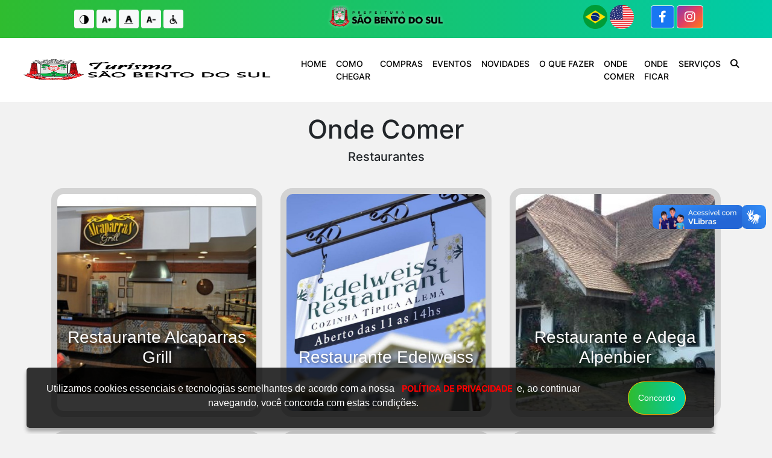

--- FILE ---
content_type: text/html; charset=UTF-8
request_url: https://www.turismoemsaobento.sc.gov.br/pages?categoria=onde_comer&subcategoria=Restaurantes
body_size: 10195
content:
<!doctype html>
<html lang="pt-br">

<head>
    <!-- Required meta tags -->
    <meta charset="utf-8">
    <meta name="viewport" content="width=device-width, initial-scale=1, shrink-to-fit=no">

    <meta http-equiv="Content-Security-Policy" content="upgrade-insecure-requests">

            <link rel="shortcut icon" href="/imagem-9101.png" />
    
    <!-- CSRF Token -->
    <meta name="csrf-token" content="kLZw6mQApudUUbxlwBnE7oSvKqDllhCvzexA5p3D">

    <title>Portal de Turismo de São Bento do Sul / SC</title>

    <script src="https://code.jquery.com/jquery-3.3.1.slim.min.js"
        integrity="sha384-q8i/X+965DzO0rT7abK41JStQIAqVgRVzpbzo5smXKp4YfRvH+8abtTE1Pi6jizo" crossorigin="anonymous">
    </script>

    <!-- Bootstrap CSS -->
    <link rel="stylesheet" href="https://www.turismoemsaobento.sc.gov.br/assets/bootstrap/css/bootstrap.min.css">

    <link rel="stylesheet" href="https://www.turismoemsaobento.sc.gov.br/assets/css/cores.css">
    <link rel="stylesheet" href="https://www.turismoemsaobento.sc.gov.br/assets/css/corpo.css">
    <link rel="stylesheet" href="https://www.turismoemsaobento.sc.gov.br/assets/css/fontes.css">
    <link rel="stylesheet" href="https://www.turismoemsaobento.sc.gov.br/assets/css/navegacao.css">
    <link rel="stylesheet" href="https://www.turismoemsaobento.sc.gov.br/assets/css/experiencias.css">
    <link rel="stylesheet" href="https://www.turismoemsaobento.sc.gov.br/assets/css/rodape.css">
    <link rel="stylesheet" href="https://www.turismoemsaobento.sc.gov.br/assets/fontawesome/css/all.css">
    <link rel="stylesheet" href="https://www.turismoemsaobento.sc.gov.br/assets/css/destinos.css">
    <link rel="stylesheet" href="https://www.turismoemsaobento.sc.gov.br/assets/css/pesquisa.css">
    <link rel="stylesheet" href="https://www.turismoemsaobento.sc.gov.br/css/traducao.css">
    <link rel="stylesheet" href="https://www.turismoemsaobento.sc.gov.br/assets/css/como-chegar.css">
    <link rel="stylesheet" href="https://www.turismoemsaobento.sc.gov.br/assets/css/galeria-site.css">
    <link rel="stylesheet" href="https://www.turismoemsaobento.sc.gov.br/assets/css/informacoes.css">
    <link rel="stylesheet" href="https://www.turismoemsaobento.sc.gov.br/assets/css/cards.css">
    <link rel="stylesheet" href="https://www.turismoemsaobento.sc.gov.br/assets/css/boletim_info.css">
    <link rel="stylesheet" href="https://www.turismoemsaobento.sc.gov.br/assets/css/slide.css">


    <link rel="stylesheet" href="https://www.turismoemsaobento.sc.gov.br/css/estilo_proprio.css">


    <!-- LightGallery -->
    <link rel="stylesheet" href="https://www.turismoemsaobento.sc.gov.br/css/lightgallery.css">


    <link href="https://cdnjs.cloudflare.com/ajax/libs/lightgallery/1.6.0/css/lightgallery.min.css" rel="stylesheet">

    <link rel="stylesheet" type="text/css" href="https://www.turismoemsaobento.sc.gov.br/plugins/jbility/css/jbility.min.css">

    <!--Own Carousel-->
    <link rel="stylesheet" href="https://www.turismoemsaobento.sc.gov.br/assets/css/owl.carousel.min.css">
    <link rel="stylesheet" href="https://www.turismoemsaobento.sc.gov.br/assets/css/owl.theme.default.min.css">

    <style>
        .list-inline .option {
            display: inline-block;
        }

        .preto-e-branco {
            filter: grayscale(100%);
        }
    </style>

</head>

<body class="container-all">
    <div id="google_translate_element" class="boxTradutor">Tempo</div>

    <!-- Links �ncoras no in�cio e fim do conte�do -->
    <a href="#inicio-conteudo" accesskey="c" class="sr-only">Ir para o conte�do</a>
    <a href="#fim-conteudo" accesskey="f" class="sr-only">Ir para o fim do conte�do</a>

    <!--Inicio Container-->
    <div class="container-fluid p-0 m-0 text-center m-auto navbar-topo" id="inicio-conteudo">

        <!--Inicio Navbar-topo--------------------------------->
        <div class="container-fluid ">

            <div class="row">

                <div class="col-lg-4 col-md-4 col-sm-0">
                    <div class="pt-3">
                        <div class="acessbilidade-button-anim">
                            <ul class="list-inline">
                                <li class="option">
                                    <button class="btn btn-light btn-sm" type="button" title="Contraste"
                                        onclick="grayScale()">
                                        <img id="contrast" class="assebilidade-icone"
                                            style="width: 15px; height: 15px;"
                                            src="https://www.turismoemsaobento.sc.gov.br/plugins/jbility/img/contrast-circle-symbol.png">
                                    </button>
                                </li>
                                <li class="option">
                                    <button class="btn btn-light btn-sm" title="Texto Maior">
                                        <img id="increaseFont" class="assebilidade-icone"
                                            style="width: 15px; height: 15px;"
                                            src="https://www.turismoemsaobento.sc.gov.br/plugins/jbility/img/top-grades.png">
                                    </button>
                                </li>
                                <li class="option">
                                    <button class="btn btn-light btn-sm" title="Texto Normal">
                                        <img id="resetaFont" class="assebilidade-icone"
                                            style="width: 15px; height: 15px;"
                                            src="https://www.turismoemsaobento.sc.gov.br/plugins/jbility/img/font.png">
                                    </button>
                                </li>
                                <li class="option">
                                    <button class="btn btn-light btn-sm" title="Texto Menor">
                                        <img id="decreaseFont" class="assebilidade-icone"
                                            style="width: 15px; height: 15px;"
                                            src="https://www.turismoemsaobento.sc.gov.br/plugins/jbility/img/reduce-font-size.png">
                                    </button>
                                </li>


                                <li class="option">
                                    <button class="btn btn-light btn-sm" title="Teclas de Atalhos" type="button"
                                        id="dropdownMenuButtonAtalhos" data-toggle="dropdown" aria-haspopup="true"
                                        aria-expanded="false">
                                        <img id="resetaFont" style="width: 15px; height: 15px;"
                                            class="assebilidade-icone"
                                            src="https://www.turismoemsaobento.sc.gov.br/plugins/jbility/img/disabled.png">
                                    </button>
                                    <div class="dropdown-menu dropdown-menu-right"
                                        aria-labelledby="dropdownMenuButtonAtalhos"
                                        style="z-index: 999999999!important;">
                                        <a id="altR" class="dropdown-item cursor-pointer"
                                            title="Ir para o Rodapé do Site">Alt +
                                            R - Ir
                                            para
                                            o Rodapé do
                                            Site</a>
                                        <a id="altB" class="dropdown-item cursor-pointer"
                                            title="Ativar Alto Contraste">Alt + B
                                            - Ativar
                                            Alto Contraste</a>
                                        <a id="altW" class="dropdown-item cursor-pointer"
                                            title="Aumentar Letra">Alt + W -
                                            Aumentar
                                            Letra</a>
                                        <a id="altS" class="dropdown-item cursor-pointer"
                                            title="Diminuir Letra">Alt + S -
                                            Diminuir
                                            Letra</a>
                                        <a id="altQ" class="dropdown-item cursor-pointer"
                                            title="Letra Normal">Alt + Q - Letra
                                            Normal</a>
                                        <a id="altN" class="dropdown-item cursor-pointer"
                                            title="Ir para o Conteúdo do Site">Alt
                                            + N -
                                            Ir
                                            para o Conteúdo do Site</a>
                                        <a id="altL" class="dropdown-item cursor-pointer"
                                            title="Abrir Libras">Alt + L - Abrir
                                            Libras</a>
                                    </div>
                                </li>
                            </ul>
                        </div>
                    </div>
                </div>

                <div class="col-lg-4 col-md-4 col-sm-6">
                    <div class="navbar">
                                                    <a href="#" onclick="abrirLinkExternoPrefeitura(); return false;" target="_blank"
                                class="logo-topo" title="Link Prefeitura Municipal">
                                <img src="https://www.turismoemsaobento.sc.gov.br/assets/logos/Sao-Bento.png" alt="Logo Prefeitura"
                                    class="img-fluid" width="200">
                            </a>
                                            </div>
                </div>

                <div class="col-lg-4 col-md-4 col-sm-6">
                    <div class="p-2">
                        <a href="#" onclick="trocarIdioma('pt')"><img
                                src="https://www.turismoemsaobento.sc.gov.br/assets/bandeiras/Brazilian_Flag_-_round.svg.png"
                                alt="Brandeira Brasil" width="40px"></a>
                        <a href="#" onclick="trocarIdioma('en')" class="pr-4"><img
                                src="https://www.turismoemsaobento.sc.gov.br/assets/bandeiras/eua_flag.png" alt="Bandeira Estados Unidos"
                                width="40px"></a>
                                                    <a href="https://www.facebook.com/turismoemsaobento" target="_blank"
                                class="btn btn-light btn-facebook" title="Link Facebook"><i
                                    class="fab fa-facebook-f fa-lg" alt="ícone do facebook"></i><span
                                    class="d-none">Facebook</span></a>

                            <a href="https://www.instagram.com/turismoemsaobento/" target="_blank"
                                class="btn btn-light btn-instagram" title="Link Instagram"><i
                                    class="fab fa-instagram fa-lg" alt="ícone do instagram"></i><span
                                    class="d-none">Instagram</span></a>
                                            </div>
                    <div vw class="enabled">
                        <div vw-access-button class="active"></div>
                        <div vw-plugin-wrapper>
                            <div class="vw-plugin-top-wrapper"></div>
                        </div>
                    </div>
                </div>

            </div>

        </div>

        <!--Fim Navbar-topo--------------------------------->

    </div>
    <!--Fim Container-->

    <!--Inicio Navegação-->

    <div class="container-fluid navegacao">

        <div>
            <div class="row">
                <div class="col-12">

                    <nav class="navbar navbar-expand-xl navbar-light">

                        <a href="https://www.turismoemsaobento.sc.gov.br" class="navbar-brand">
                                                            <img class="imagem_logo" src="https://www.turismoemsaobento.sc.gov.br/assets/logos/Sao-Bento-Turismo.png"
                                    alt="Logo de São Bento do Sul, com link para página principal">
                                                    </a>
                        <!--Menu hamburguer-->
                        <button class="navbar-toggler border-0" data-toggle="collapse" data-target="#navegacao3">
                            <span class="navbar-toggler-icon"></span>
                        </button>

                        <!--Navegação-->
                        <div class="collapse navbar-collapse" id="navegacao3" role="menu">
                            <div class="navbar-nav p-3 ml-auto">
                                <!--Inicio Links NavBar SubMenu-------------------------------------------->
                                <li class="nav-item"><a class="nav-link fonte" href="https://www.turismoemsaobento.sc.gov.br"
                                        title="Pagina Principal">Home</a></li>
                                                                    
                                                                            <li class="nav-item dropdown">
                                            <a class="nav-link" href="/como_chegar"
                                                title="Como Chegar do Site">Como Chegar</a>
                                        </li>
                                                                                                        
                                                                            <li class="nav-item dropdown">
                                            <a class="nav-link" href="#"
                                                title="Menu categoria do Site">Compras</a>
                                            <div class="dropdown-menu dropdown-menu-right">
                                                                                                                                                            
                                                                                                                    <a class="dropdown-item fonte"
                                                                title="Artesanato do Site"
                                                                                                                                href="https://www.turismoemsaobento.sc.gov.br/pages?categoria=compras&amp;subcategoria=artesanato">Artesanato</a>
                                                                                                                                                                                                                                                                        
                                                                                                                    <a class="dropdown-item fonte"
                                                                title="Artigos Esportivos, Camping, Pesca  &amp; Agropecuária do Site"
                                                                                                                                href="https://www.turismoemsaobento.sc.gov.br/pages?categoria=compras&amp;subcategoria=bike.caping.etc">Artigos Esportivos, Camping, Pesca  &amp; Agropecuária</a>
                                                                                                                                                                                                                                                                        
                                                                                                                    <a class="dropdown-item fonte"
                                                                title="Artigos para casa do Site"
                                                                                                                                href="https://www.turismoemsaobento.sc.gov.br/pages?categoria=compras&amp;subcategoria=casa">Artigos para casa</a>
                                                                                                                                                                                                                                                                        
                                                                                                                    <a class="dropdown-item fonte"
                                                                title="Chocolates, Delicatesses &amp; Geleias do Site"
                                                                                                                                href="https://www.turismoemsaobento.sc.gov.br/pages?categoria=compras&amp;subcategoria=Geleias%26Delicatesses">Chocolates, Delicatesses &amp; Geleias</a>
                                                                                                                                                                                                                                                                        
                                                                                                                    <a class="dropdown-item fonte"
                                                                title="Produtos Naturais do Site"
                                                                                                                                href="https://www.turismoemsaobento.sc.gov.br/pages?categoria=compras&amp;subcategoria=natural">Produtos Naturais</a>
                                                                                                                                                                                                                                                                        
                                                                                                                    <a class="dropdown-item fonte"
                                                                title="Produtos para saúde do Site"
                                                                                                                                href="https://www.turismoemsaobento.sc.gov.br/pages?categoria=compras&amp;subcategoria=sa%C3%BAde">Produtos para saúde</a>
                                                                                                                                                                                                        </div>
                                        </li>
                                                                                                        
                                                                            <li class="nav-item dropdown">
                                            <a class="nav-link" href="#"
                                                title="Menu categoria do Site">Eventos</a>
                                            <div class="dropdown-menu dropdown-menu-right">
                                                                                                                                                            
                                                                                                                    <a class="dropdown-item fonte"
                                                                title="Anual do Site"
                                                                                                                                href="https://www.turismoemsaobento.sc.gov.br/listar_eventos?categoria=Anual">Anual</a>
                                                                                                                                                                                                                                                                        
                                                                                                                    <a class="dropdown-item fonte"
                                                                title="Diversos do Site"
                                                                                                                                href="https://www.turismoemsaobento.sc.gov.br/listar_eventos?categoria=Diversos">Diversos</a>
                                                                                                                                                                                                        </div>
                                        </li>
                                                                                                        
                                                                            <li class="nav-item dropdown">
                                            <a class="nav-link" href="#"
                                                title="Menu categoria do Site">Novidades</a>
                                            <div class="dropdown-menu dropdown-menu-right">
                                                                                                                                                                                                                        <a class="dropdown-item fonte"
                                                                title="Compartilhe Sua Experiência do Site"
                                                                href="/compartilhe_sua_experiencia"
                                                                >Compartilhe Sua Experiência</a>
                                                                                                                                                                                                                                                                                                                                    <a class="dropdown-item fonte"
                                                                title="Imagens do Site"
                                                                href="/galeria_imagens"
                                                                >Imagens</a>
                                                                                                                                                                                                                                                                                                                                    <a class="dropdown-item fonte"
                                                                title="Notícias do Site"
                                                                href="/galeria_noticias"
                                                                >Notícias</a>
                                                                                                                                                                                                                                                                                                                                    <a class="dropdown-item fonte"
                                                                title="Vídeos do Site"
                                                                href="/galeria_videos"
                                                                >Vídeos</a>
                                                                                                                                                                                                        </div>
                                        </li>
                                                                                                        
                                                                            <li class="nav-item dropdown">
                                            <a class="nav-link" href="#"
                                                title="Menu categoria do Site">O Que Fazer</a>
                                            <div class="dropdown-menu dropdown-menu-right">
                                                                                                                                                            
                                                                                                                    <a class="dropdown-item fonte"
                                                                title="Aventura &amp; Natureza do Site"
                                                                                                                                href="https://www.turismoemsaobento.sc.gov.br/pages?categoria=melhores_destinos&amp;subcategoria=Aventura%20%26%20Natureza">Aventura &amp; Natureza</a>
                                                                                                                                                                                                                                                                        
                                                                                                                    <a class="dropdown-item fonte"
                                                                title="Fé &amp; Espiritualidade do Site"
                                                                                                                                href="https://www.turismoemsaobento.sc.gov.br/pages?categoria=melhores_destinos&amp;subcategoria=fe-%26-espiritualidade">Fé &amp; Espiritualidade</a>
                                                                                                                                                                                                                                                                        
                                                                                                                    <a class="dropdown-item fonte"
                                                                title="História &amp; Cultura do Site"
                                                                                                                                href="https://www.turismoemsaobento.sc.gov.br/pages?categoria=melhores_destinos&amp;subcategoria=Hist%C3%B3ria-%26-cultura">História &amp; Cultura</a>
                                                                                                                                                                                                        </div>
                                        </li>
                                                                                                        
                                                                            <li class="nav-item dropdown">
                                            <a class="nav-link" href="#"
                                                title="Menu categoria do Site">Onde Comer</a>
                                            <div class="dropdown-menu dropdown-menu-right">
                                                                                                                                                            
                                                                                                                    <a class="dropdown-item fonte"
                                                                title="Bares e pub&#039;s do Site"
                                                                                                                                href="https://www.turismoemsaobento.sc.gov.br/pages?categoria=onde_comer&amp;subcategoria=Bares">Bares e pub&#039;s</a>
                                                                                                                                                                                                                                                                        
                                                                                                                    <a class="dropdown-item fonte"
                                                                title="Cafés, Padarias &amp; Confeitarias do Site"
                                                                                                                                href="https://www.turismoemsaobento.sc.gov.br/pages?categoria=onde_comer&amp;subcategoria=Caf%C3%A9s%2C%20Padarias%20%26%20Confeitarias">Cafés, Padarias &amp; Confeitarias</a>
                                                                                                                                                                                                                                                                        
                                                                                                                    <a class="dropdown-item fonte"
                                                                title="Churrascaria e carnes assadas do Site"
                                                                                                                                href="https://www.turismoemsaobento.sc.gov.br/pages?categoria=onde_comer&amp;subcategoria=Churrascaria">Churrascaria e carnes assadas</a>
                                                                                                                                                                                                                                                                        
                                                                                                                    <a class="dropdown-item fonte"
                                                                title="Comida oriental do Site"
                                                                                                                                href="https://www.turismoemsaobento.sc.gov.br/pages?categoria=onde_comer&amp;subcategoria=sushi">Comida oriental</a>
                                                                                                                                                                                                                                                                        
                                                                                                                    <a class="dropdown-item fonte"
                                                                title="Lanches, Pastéis, Sorvetes e Açaís do Site"
                                                                                                                                href="https://www.turismoemsaobento.sc.gov.br/pages?categoria=onde_comer&amp;subcategoria=Lanches%2C%20Past%C3%A9is%2C%20Sorvetes%20e%20A%C3%A7a%C3%ADs">Lanches, Pastéis, Sorvetes e Açaís</a>
                                                                                                                                                                                                                                                                        
                                                                                                                    <a class="dropdown-item fonte"
                                                                title="Pizzaria do Site"
                                                                                                                                href="https://www.turismoemsaobento.sc.gov.br/pages?categoria=onde_comer&amp;subcategoria=Pizzaria">Pizzaria</a>
                                                                                                                                                                                                                                                                        
                                                                                                                    <a class="dropdown-item fonte"
                                                                title="Restaurantes do Site"
                                                                                                                                href="https://www.turismoemsaobento.sc.gov.br/pages?categoria=onde_comer&amp;subcategoria=Restaurantes">Restaurantes</a>
                                                                                                                                                                                                        </div>
                                        </li>
                                                                                                        
                                                                            <li class="nav-item dropdown">
                                            <a class="nav-link" href="#"
                                                title="Menu categoria do Site">Onde Ficar</a>
                                            <div class="dropdown-menu dropdown-menu-right">
                                                                                                                                                            
                                                                                                                    <a class="dropdown-item fonte"
                                                                title="Campings do Site"
                                                                                                                                href="https://www.turismoemsaobento.sc.gov.br/pages?categoria=onde_ficar&amp;subcategoria=campins">Campings</a>
                                                                                                                                                                                                                                                                        
                                                                                                                    <a class="dropdown-item fonte"
                                                                title="chácaras do Site"
                                                                                                                                href="https://www.turismoemsaobento.sc.gov.br/pages?categoria=onde_ficar&amp;subcategoria=ch%C3%A1caras">chácaras</a>
                                                                                                                                                                                                                                                                        
                                                                                                                    <a class="dropdown-item fonte"
                                                                title="Chalés do Site"
                                                                                                                                href="https://www.turismoemsaobento.sc.gov.br/pages?categoria=onde_ficar&amp;subcategoria=chales">Chalés</a>
                                                                                                                                                                                                                                                                        
                                                                                                                    <a class="dropdown-item fonte"
                                                                title="Hostels do Site"
                                                                                                                                href="https://www.turismoemsaobento.sc.gov.br/pages?categoria=onde_ficar&amp;subcategoria=hostel">Hostels</a>
                                                                                                                                                                                                                                                                        
                                                                                                                    <a class="dropdown-item fonte"
                                                                title="Hotéis do Site"
                                                                                                                                href="https://www.turismoemsaobento.sc.gov.br/pages?categoria=onde_ficar&amp;subcategoria=hoteis">Hotéis</a>
                                                                                                                                                                                                                                                                        
                                                                                                                    <a class="dropdown-item fonte"
                                                                title="Pousadas do Site"
                                                                                                                                href="https://www.turismoemsaobento.sc.gov.br/pages?categoria=onde_ficar&amp;subcategoria=pousadas">Pousadas</a>
                                                                                                                                                                                                        </div>
                                        </li>
                                                                                                        
                                                                            <li class="nav-item dropdown">
                                            <a class="nav-link" href="#"
                                                title="Menu categoria do Site">Serviços</a>
                                            <div class="dropdown-menu dropdown-menu-right">
                                                                                                                                                                                                                        <a class="dropdown-item fonte"
                                                                title="Central Atendimento Turista do Site"
                                                                href="/contato"
                                                                >Central Atendimento Turista</a>
                                                                                                                                                                                                                                                                                                                                    <a class="dropdown-item fonte"
                                                                title="Serviços do Site"
                                                                href="/lista-servico"
                                                                >Serviços</a>
                                                                                                                                                                                                                                                                                                                                    <a class="dropdown-item fonte"
                                                                title="Telefones Úteis do Site"
                                                                href="/lista-telefonica"
                                                                >Telefones Úteis</a>
                                                                                                                                                                                                        </div>
                                        </li>
                                                                                                    <li class="nav-item dropdown"><a href="#" class="nav-link xfind_pesquisa"
                                        onclick="pesquisar()" title="Abrir Pesquisa Site"><i
                                            class="fa fa-search"></i> <span class="d-md-none d-lg-none">
                                            Pesquisa</span></a>
                                </li>
                            </div>
                        </div>
                        <!-- Search form -->
                        <div class="xfind_area_busca xfind_area_busca_show d-none" id="pesquisar">
                            <div class="xfind_cont_busca">
                                <form action="https://www.turismoemsaobento.sc.gov.br/busca" method="GET" class="align-self-center">
                                    <input type="hidden" name="_token" value="kLZw6mQApudUUbxlwBnE7oSvKqDllhCvzexA5p3D">                                    <div class="input-group mb-3">
                                        <label for="busca" class="d-none">*</label>
                                        <input type="text" name="busca" id="busca"
                                            class="form-control input-group-radio"
                                            placeholder="O que você está procurando?">
                                        <label for="select" class="d-none">*</label>
                                        <select name="select" id="select"
                                            class="form-control select_option xfind-01">
                                            <option value="null">Todas Catagorias</option>
                                                                                                                                                <option value="2">Como Chegar</option>
                                                                                                                                                                                                <option value="3">O Que Fazer</option>
                                                                                                                                                                                                <option value="4">Onde Comer</option>
                                                                                                                                                                                                <option value="5">Onde Ficar</option>
                                                                                                                                                                                                <option value="6">Novidades</option>
                                                                                                                                                                                                <option value="8">Serviços</option>
                                                                                                                                                                                                <option value="9">Compras</option>
                                                                                                                                                                                                <option value="10">Eventos</option>
                                                                                                                                    </select>

                                        <div class="input-group-append">
                                            <button class="btn btn-block btn-degrade botao-corpo-formulario"
                                                type="submit">
                                                Pesquisar
                                            </button>
                                        </div>
                                    </div>
                                </form>
                            </div>
                            <a href="#" class="xfind_btn_fechar xfind_sofia_semibold"
                                onclick="fechar_pesquisa()" title="Fechar Pesquisa"><i class="fa fa-times"
                                    aria-hidden="true"></i><span class="d-none">Fechar</span></a>
                        </div>
                    </nav>
                </div>
            </div>

        </div>

    </div>





    <!--Fim Navegação-->
    <!-- Conteudo -->
    <div>
         
    <div class="container">
        <div class="row">
            <div class="col-12 mb-5 text-center texto-titulo-site">
                <h1>Onde Comer</h1>
                <p>Restaurantes</p>
 
                <div class="row">
                    			                         <div class="col-md-4 col-lg-4 card-geral-hover mb-4">
			    			    <div class="hoverr hover-5 text-white">
                                <img style="height: 360px; object-fit: cover;" src="/assets/galeria/imagem-9884.jpg"
                                     alt="Card image cap">
                                <div class="hover-overlay-5"></div>
                                <div class="hover-content-5">
                                    <h3 class="hover-5-title align-center">Restaurante Alcaparras Grill</h3>
                                    <p class="hover-5-description">
                                    <a href="https://www.turismoemsaobento.sc.gov.br/ver?conteudo=restaurante_alcaparras"
                                       class="btn btn-degrade text-white ml-3" title="Link para a página restaurante_alcaparras">+
                                        Saiba mais</a>
                                    </p>
                                </div>
                            </div>
			    
                        </div>
			                    			                         <div class="col-md-4 col-lg-4 card-geral-hover mb-4">
			    			    <div class="hoverr hover-5 text-white">
                                <img style="height: 360px; object-fit: cover;" src="/assets/galeria/imagem-5238.jpg"
                                     alt="Card image cap">
                                <div class="hover-overlay-5"></div>
                                <div class="hover-content-5">
                                    <h3 class="hover-5-title align-center">Restaurante Edelweiss</h3>
                                    <p class="hover-5-description">
                                    <a href="https://www.turismoemsaobento.sc.gov.br/ver?conteudo=restaurante_edelweiss"
                                       class="btn btn-degrade text-white ml-3" title="Link para a página restaurante_edelweiss">+
                                        Saiba mais</a>
                                    </p>
                                </div>
                            </div>
			    
                        </div>
			                    			                         <div class="col-md-4 col-lg-4 card-geral-hover mb-4">
			    			    <div class="hoverr hover-5 text-white">
                                <img style="height: 360px; object-fit: cover;" src="/assets/galeria/imagem-1451.jpg"
                                     alt="Card image cap">
                                <div class="hover-overlay-5"></div>
                                <div class="hover-content-5">
                                    <h3 class="hover-5-title align-center">Restaurante e Adega Alpenbier</h3>
                                    <p class="hover-5-description">
                                    <a href="https://www.turismoemsaobento.sc.gov.br/ver?conteudo=restaurante_e_adega_alpenbier"
                                       class="btn btn-degrade text-white ml-3" title="Link para a página restaurante_e_adega_alpenbier">+
                                        Saiba mais</a>
                                    </p>
                                </div>
                            </div>
			    
                        </div>
			                    			                         <div class="col-md-4 col-lg-4 card-geral-hover mb-4">
			    			    <div class="hoverr hover-5 text-white">
                                <img style="height: 360px; object-fit: cover;" src="/assets/galeria/imagem-2800.jpg"
                                     alt="Card image cap">
                                <div class="hover-overlay-5"></div>
                                <div class="hover-content-5">
                                    <h3 class="hover-5-title align-center">Bom Apetite Restaurante e lanchonete</h3>
                                    <p class="hover-5-description">
                                    <a href="https://www.turismoemsaobento.sc.gov.br/ver?conteudo=bom_apetite_restaurante_e_lanchonete"
                                       class="btn btn-degrade text-white ml-3" title="Link para a página bom_apetite_restaurante_e_lanchonete">+
                                        Saiba mais</a>
                                    </p>
                                </div>
                            </div>
			    
                        </div>
			                    			                         <div class="col-md-4 col-lg-4 card-geral-hover mb-4">
			    			    <div class="hoverr hover-5 text-white">
                                <img style="height: 360px; object-fit: cover;" src="/assets/galeria/imagem-2898.jpg"
                                     alt="Card image cap">
                                <div class="hover-overlay-5"></div>
                                <div class="hover-content-5">
                                    <h3 class="hover-5-title align-center">Restaurante Sandori</h3>
                                    <p class="hover-5-description">
                                    <a href="https://www.turismoemsaobento.sc.gov.br/ver?conteudo=restaurante_sandori"
                                       class="btn btn-degrade text-white ml-3" title="Link para a página restaurante_sandori">+
                                        Saiba mais</a>
                                    </p>
                                </div>
                            </div>
			    
                        </div>
			                    			                         <div class="col-md-4 col-lg-4 card-geral-hover mb-4">
			    			    <div class="hoverr hover-5 text-white">
                                <img style="height: 360px; object-fit: cover;" src="/assets/galeria/imagem-3240.jpg"
                                     alt="Card image cap">
                                <div class="hover-overlay-5"></div>
                                <div class="hover-content-5">
                                    <h3 class="hover-5-title align-center">Restaurante Da Vovó</h3>
                                    <p class="hover-5-description">
                                    <a href="https://www.turismoemsaobento.sc.gov.br/ver?conteudo=restaurante_da_vov%C3%B3"
                                       class="btn btn-degrade text-white ml-3" title="Link para a página restaurante_da_vovó">+
                                        Saiba mais</a>
                                    </p>
                                </div>
                            </div>
			    
                        </div>
			                    			                         <div class="col-md-4 col-lg-4 card-geral-hover mb-4">
			    			    <div class="hoverr hover-5 text-white">
                                <img style="height: 360px; object-fit: cover;" src="/assets/galeria/imagem-2960.jpg"
                                     alt="Card image cap">
                                <div class="hover-overlay-5"></div>
                                <div class="hover-content-5">
                                    <h3 class="hover-5-title align-center">Massas Molhos &amp; Cia</h3>
                                    <p class="hover-5-description">
                                    <a href="https://www.turismoemsaobento.sc.gov.br/ver?conteudo=massas_e_molhos_e_cia"
                                       class="btn btn-degrade text-white ml-3" title="Link para a página massas_e_molhos_e_cia">+
                                        Saiba mais</a>
                                    </p>
                                </div>
                            </div>
			    
                        </div>
			                    			                     			                         <div class="col-md-4 col-lg-4 card-geral-hover mb-4">
			    			    <div class="hoverr hover-5 text-white">
                                <img style="height: 360px; object-fit: cover;" src="/assets/galeria/imagem-3785.jpg"
                                     alt="Card image cap">
                                <div class="hover-overlay-5"></div>
                                <div class="hover-content-5">
                                    <h3 class="hover-5-title align-center">Vó Chica - Comida de Vó ️</h3>
                                    <p class="hover-5-description">
                                    <a href="https://www.turismoemsaobento.sc.gov.br/ver?conteudo=restaurante_v%C3%B3_chica"
                                       class="btn btn-degrade text-white ml-3" title="Link para a página restaurante_vó_chica">+
                                        Saiba mais</a>
                                    </p>
                                </div>
                            </div>
			    
                        </div>
			                    			                         <div class="col-md-4 col-lg-4 card-geral-hover mb-4">
			    			    <div class="hoverr hover-5 text-white">
                                <img style="height: 360px; object-fit: cover;" src="/assets/galeria/imagem-3992.jpg"
                                     alt="Card image cap">
                                <div class="hover-overlay-5"></div>
                                <div class="hover-content-5">
                                    <h3 class="hover-5-title align-center">Green Restaurante</h3>
                                    <p class="hover-5-description">
                                    <a href="https://www.turismoemsaobento.sc.gov.br/ver?conteudo=green_restaurante"
                                       class="btn btn-degrade text-white ml-3" title="Link para a página green_restaurante">+
                                        Saiba mais</a>
                                    </p>
                                </div>
                            </div>
			    
                        </div>
			                    			                         <div class="col-md-4 col-lg-4 card-geral-hover mb-4">
			    			    <div class="hoverr hover-5 text-white">
                                <img style="height: 360px; object-fit: cover;" src="/assets/galeria/imagem-9718.jpg"
                                     alt="Card image cap">
                                <div class="hover-overlay-5"></div>
                                <div class="hover-content-5">
                                    <h3 class="hover-5-title align-center">Restaurante Empório Do Sabor</h3>
                                    <p class="hover-5-description">
                                    <a href="https://www.turismoemsaobento.sc.gov.br/ver?conteudo=restaurante_emporio_do_sabor"
                                       class="btn btn-degrade text-white ml-3" title="Link para a página restaurante_emporio_do_sabor">+
                                        Saiba mais</a>
                                    </p>
                                </div>
                            </div>
			    
                        </div>
			                    			                         <div class="col-md-4 col-lg-4 card-geral-hover mb-4">
			    			    <div class="hoverr hover-5 text-white">
                                <img style="height: 360px; object-fit: cover;" src="/assets/galeria/imagem-6304.png"
                                     alt="Card image cap">
                                <div class="hover-overlay-5"></div>
                                <div class="hover-content-5">
                                    <h3 class="hover-5-title align-center">RESTAURANTE  KAKO’S</h3>
                                    <p class="hover-5-description">
                                    <a href="https://www.turismoemsaobento.sc.gov.br/ver?conteudo=restaurante_kako%27s"
                                       class="btn btn-degrade text-white ml-3" title="Link para a página restaurante_kako&#039;s">+
                                        Saiba mais</a>
                                    </p>
                                </div>
                            </div>
			    
                        </div>
			                    			                     			                         <div class="col-md-4 col-lg-4 card-geral-hover mb-4">
			    			    <div class="hoverr hover-5 text-white">
                                <img style="height: 360px; object-fit: cover;" src="/assets/galeria/imagem-9992.jpg"
                                     alt="Card image cap">
                                <div class="hover-overlay-5"></div>
                                <div class="hover-content-5">
                                    <h3 class="hover-5-title align-center">Manacá Restaurante</h3>
                                    <p class="hover-5-description">
                                    <a href="https://www.turismoemsaobento.sc.gov.br/ver?conteudo=manaca_restaurante_"
                                       class="btn btn-degrade text-white ml-3" title="Link para a página manaca_restaurante_">+
                                        Saiba mais</a>
                                    </p>
                                </div>
                            </div>
			    
                        </div>
			                    			                         <div class="col-md-4 col-lg-4 card-geral-hover mb-4">
			    			    <div class="hoverr hover-5 text-white">
                                <img style="height: 360px; object-fit: cover;" src="/assets/galeria/imagem-4997.jpg"
                                     alt="Card image cap">
                                <div class="hover-overlay-5"></div>
                                <div class="hover-content-5">
                                    <h3 class="hover-5-title align-center">Zenzero Italian Bistrô</h3>
                                    <p class="hover-5-description">
                                    <a href="https://www.turismoemsaobento.sc.gov.br/ver?conteudo=zenzero_italian_bistro_"
                                       class="btn btn-degrade text-white ml-3" title="Link para a página zenzero_italian_bistro_">+
                                        Saiba mais</a>
                                    </p>
                                </div>
                            </div>
			    
                        </div>
			                    			                         <div class="col-md-4 col-lg-4 card-geral-hover mb-4">
			    			    <div class="hoverr hover-5 text-white">
                                <img style="height: 360px; object-fit: cover;" src="/assets/galeria/imagem-4187.jpg"
                                     alt="Card image cap">
                                <div class="hover-overlay-5"></div>
                                <div class="hover-content-5">
                                    <h3 class="hover-5-title align-center">Dilo Restaurante</h3>
                                    <p class="hover-5-description">
                                    <a href="https://www.turismoemsaobento.sc.gov.br/ver?conteudo=dilo_restaurante_"
                                       class="btn btn-degrade text-white ml-3" title="Link para a página dilo_restaurante_">+
                                        Saiba mais</a>
                                    </p>
                                </div>
                            </div>
			    
                        </div>
			                    			                         <div class="col-md-4 col-lg-4 card-geral-hover mb-4">
			    			    <div class="hoverr hover-5 text-white">
                                <img style="height: 360px; object-fit: cover;" src="/assets/galeria/imagem-6961.jpg"
                                     alt="Card image cap">
                                <div class="hover-overlay-5"></div>
                                <div class="hover-content-5">
                                    <h3 class="hover-5-title align-center">Restaurante Toque Especial</h3>
                                    <p class="hover-5-description">
                                    <a href="https://www.turismoemsaobento.sc.gov.br/ver?conteudo=restaurante_toque_especial_"
                                       class="btn btn-degrade text-white ml-3" title="Link para a página restaurante_toque_especial_">+
                                        Saiba mais</a>
                                    </p>
                                </div>
                            </div>
			    
                        </div>
			                    			                         <div class="col-md-4 col-lg-4 card-geral-hover mb-4">
			    			    <div class="hoverr hover-5 text-white">
                                <img style="height: 360px; object-fit: cover;" src="/assets/galeria/imagem-2386.jpg"
                                     alt="Card image cap">
                                <div class="hover-overlay-5"></div>
                                <div class="hover-content-5">
                                    <h3 class="hover-5-title align-center">Restaurante e Lanchonete Primar</h3>
                                    <p class="hover-5-description">
                                    <a href="https://www.turismoemsaobento.sc.gov.br/ver?conteudo=restaurante_e_lanchonete_primar_"
                                       class="btn btn-degrade text-white ml-3" title="Link para a página restaurante_e_lanchonete_primar_">+
                                        Saiba mais</a>
                                    </p>
                                </div>
                            </div>
			    
                        </div>
			                    			                         <div class="col-md-4 col-lg-4 card-geral-hover mb-4">
			    			    <div class="hoverr hover-5 text-white">
                                <img style="height: 360px; object-fit: cover;" src="/assets/galeria/imagem-3250.jpg"
                                     alt="Card image cap">
                                <div class="hover-overlay-5"></div>
                                <div class="hover-content-5">
                                    <h3 class="hover-5-title align-center">The Village Restaurante</h3>
                                    <p class="hover-5-description">
                                    <a href="https://www.turismoemsaobento.sc.gov.br/ver?conteudo=the_village_restaurante_"
                                       class="btn btn-degrade text-white ml-3" title="Link para a página the_village_restaurante_">+
                                        Saiba mais</a>
                                    </p>
                                </div>
                            </div>
			    
                        </div>
			                    			                         <div class="col-md-4 col-lg-4 card-geral-hover mb-4">
			    			    <div class="hoverr hover-5 text-white">
                                <img style="height: 360px; object-fit: cover;" src="/assets/galeria/imagem-4060.jpg"
                                     alt="Card image cap">
                                <div class="hover-overlay-5"></div>
                                <div class="hover-content-5">
                                    <h3 class="hover-5-title align-center">Restaurante Paulista</h3>
                                    <p class="hover-5-description">
                                    <a href="https://www.turismoemsaobento.sc.gov.br/ver?conteudo=restaurante_paulista_"
                                       class="btn btn-degrade text-white ml-3" title="Link para a página restaurante_paulista_">+
                                        Saiba mais</a>
                                    </p>
                                </div>
                            </div>
			    
                        </div>
			                    			                         <div class="col-md-4 col-lg-4 card-geral-hover mb-4">
			    			    <div class="hoverr hover-5 text-white">
                                <img style="height: 360px; object-fit: cover;" src="/assets/galeria/imagem-20231208_09392237692023-12-08_09-39-22.jpg"
                                     alt="Card image cap">
                                <div class="hover-overlay-5"></div>
                                <div class="hover-content-5">
                                    <h3 class="hover-5-title align-center">Restaurante Julimar</h3>
                                    <p class="hover-5-description">
                                    <a href="https://www.turismoemsaobento.sc.gov.br/ver?conteudo=restaurante_julimar_"
                                       class="btn btn-degrade text-white ml-3" title="Link para a página restaurante_julimar_">+
                                        Saiba mais</a>
                                    </p>
                                </div>
                            </div>
			    
                        </div>
			                    			                         <div class="col-md-4 col-lg-4 card-geral-hover mb-4">
			    			    <div class="hoverr hover-5 text-white">
                                <img style="height: 360px; object-fit: cover;" src="/assets/galeria/imagem-3543.jpg"
                                     alt="Card image cap">
                                <div class="hover-overlay-5"></div>
                                <div class="hover-content-5">
                                    <h3 class="hover-5-title align-center">Duca Restaurante</h3>
                                    <p class="hover-5-description">
                                    <a href="https://www.turismoemsaobento.sc.gov.br/ver?conteudo=duca_restaurante_"
                                       class="btn btn-degrade text-white ml-3" title="Link para a página duca_restaurante_">+
                                        Saiba mais</a>
                                    </p>
                                </div>
                            </div>
			    
                        </div>
			                    			                         <div class="col-md-4 col-lg-4 card-geral-hover mb-4">
			    			    <div class="hoverr hover-5 text-white">
                                <img style="height: 360px; object-fit: cover;" src="/assets/galeria/imagem-4451.jpg"
                                     alt="Card image cap">
                                <div class="hover-overlay-5"></div>
                                <div class="hover-content-5">
                                    <h3 class="hover-5-title align-center">Maninho Restaurante</h3>
                                    <p class="hover-5-description">
                                    <a href="https://www.turismoemsaobento.sc.gov.br/ver?conteudo=maninho_restaurante_"
                                       class="btn btn-degrade text-white ml-3" title="Link para a página maninho_restaurante_">+
                                        Saiba mais</a>
                                    </p>
                                </div>
                            </div>
			    
                        </div>
			                    			                     			                         <div class="col-md-4 col-lg-4 card-geral-hover mb-4">
			    			    <div class="hoverr hover-5 text-white">
                                <img style="height: 360px; object-fit: cover;" src="/assets/galeria/imagem-4354.jpg"
                                     alt="Card image cap">
                                <div class="hover-overlay-5"></div>
                                <div class="hover-content-5">
                                    <h3 class="hover-5-title align-center">Restaurante Guarani</h3>
                                    <p class="hover-5-description">
                                    <a href="https://www.turismoemsaobento.sc.gov.br/ver?conteudo=restaurante_guarani_"
                                       class="btn btn-degrade text-white ml-3" title="Link para a página restaurante_guarani_">+
                                        Saiba mais</a>
                                    </p>
                                </div>
                            </div>
			    
                        </div>
			                    			                         <div class="col-md-4 col-lg-4 card-geral-hover mb-4">
			    			    <div class="hoverr hover-5 text-white">
                                <img style="height: 360px; object-fit: cover;" src="/assets/galeria/imagem-9408.jpg"
                                     alt="Card image cap">
                                <div class="hover-overlay-5"></div>
                                <div class="hover-content-5">
                                    <h3 class="hover-5-title align-center">Maré Poke Hawaiian Food</h3>
                                    <p class="hover-5-description">
                                    <a href="https://www.turismoemsaobento.sc.gov.br/ver?conteudo=poke"
                                       class="btn btn-degrade text-white ml-3" title="Link para a página poke">+
                                        Saiba mais</a>
                                    </p>
                                </div>
                            </div>
			    
                        </div>
			                    			                         <div class="col-md-4 col-lg-4 card-geral-hover mb-4">
			    			    <div class="hoverr hover-5 text-white">
                                <img style="height: 360px; object-fit: cover;" src="/assets/galeria/imagem-73572023-10-04_12-46-39.jpg"
                                     alt="Card image cap">
                                <div class="hover-overlay-5"></div>
                                <div class="hover-content-5">
                                    <h3 class="hover-5-title align-center">Restaurante Ruda</h3>
                                    <p class="hover-5-description">
                                    <a href="https://www.turismoemsaobento.sc.gov.br/ver?conteudo=ruda."
                                       class="btn btn-degrade text-white ml-3" title="Link para a página ruda.">+
                                        Saiba mais</a>
                                    </p>
                                </div>
                            </div>
			    
                        </div>
			                    			                         <div class="col-md-4 col-lg-4 card-geral-hover mb-4">
			    			    <div class="hoverr hover-5 text-white">
                                <img style="height: 360px; object-fit: cover;" src="/assets/galeria/imagem-20231208_12462848722023-12-08_12-46-28.jpg"
                                     alt="Card image cap">
                                <div class="hover-overlay-5"></div>
                                <div class="hover-content-5">
                                    <h3 class="hover-5-title align-center">Sitio Vale do Lago Restaurante</h3>
                                    <p class="hover-5-description">
                                    <a href="https://www.turismoemsaobento.sc.gov.br/ver?conteudo=sitio%20vale%20do%20lago"
                                       class="btn btn-degrade text-white ml-3" title="Link para a página sitio vale do lago">+
                                        Saiba mais</a>
                                    </p>
                                </div>
                            </div>
			    
                        </div>
			                                    </div>

            </div>
        </div>

    </div>

    <!--Fim Conteudo -->

    <!-- Inicio rodape-->
    <footer id="fim-conteudo"><!--Inicio Rodape-->
        <div class="container-fluid fundo-rodape p-5 m-auto">
            <div class="container">
                <div class="row">
                    <div class="col-12 text-center pb-5 mb-2 ">
                                                    <img src="https://www.turismoemsaobento.sc.gov.br/assets/logos/Sao-Bento-Turismo-branco.png" width="250"
                                alt="Logo de São Bento do Sul">
                        
                    </div>
                    <div class="col-md-3">
                        <p class="h4 text-secondary">Previsão do Tempo</p>

                        <img class="widget"
                            src="https://www.tempo.com/wimages/fotocb944128fa6e70f7dea322306b271f36.png"
                            alt="Imagem do logo de previsão do vento">

                    </div>

                    <div class="col-md-3">
                        <p class="h4 text-secondary">Links</p>
                        <ul class="navbar-nav">
                            <li><a href="https://www.turismoemsaobento.sc.gov.br" title="Home" rel="home">Início</a></li>
                            
                            <ul class="navbar-nav">
                                
                                </li>
                                <li><a title="Galeria de Imagens" href="/galeria_imagens">Imagens</a></li>
                                                                    <li><a title="Galeria de Notícias" href="/galeria_noticias">Notícias</a>
                                                                </li>
                                <li><a title="Galeria de Vídeos" href="/galeria_videos">Vídeos</a></li>
                            </ul>
                            <li><a title="Compartilhe sua experiência"
                                    href="/compartilhe_sua_experiencia">Experiências</a></li>
                            <li><a title="Página de Contato" href="/contato">Contato</a></li>
                            <li><a title="Página de Política de Privacidade"
                                    href="https://www.turismoemsaobento.sc.gov.br/politica_privacidade">
                                    Política de Privacidade</a></li>
                        </ul>
                    </div>
                    <div class="col-md-3">
                        <p class="h4 text-secondary">Categorias</p>
                        <ul class="navbar-nav">
                            <li><a title="Página Como Chegar" href="/como_chegar">Como Chegar</a></li>
                            <li><a title="Página Melhores Destinos"
                                    href="https://www.turismoemsaobento.sc.gov.br/show?categoria=melhores_destinos">O Que Fazer</a>
                            </li>
                            <li><a title="Página Onde Comer"
                                    href="https://www.turismoemsaobento.sc.gov.br/show?categoria=onde_comer">
                                    Onde
                                    Comer</a></li>
                            <li><a title="Página Onde Ficar"
                                    href="https://www.turismoemsaobento.sc.gov.br/show?categoria=onde_ficar">Onde
                                    Ficar</a></li>
                        </ul>
                    </div>
                    <div class="col-md-3">
                        

                        <p class="h4 text-secondary mt-5">Tradução</p>

                        <div class="btn-traducao text-center">
                            <a href="#" onclick="trocarIdioma('pt')" class="bg-transparent"><img
                                    class="traducao" src="https://www.turismoemsaobento.sc.gov.br/assets/imagens/tradução/1.png"
                                    alt="Bandeira do Brasil"></a>
                            <a href="#" onclick="trocarIdioma('es')" class="bg-transparent"><img
                                    class="traducao" src="https://www.turismoemsaobento.sc.gov.br/assets/imagens/tradução/2.png"
                                    alt="Bandeira da Espanha"></a>
                            <a href="#" onclick="trocarIdioma('en')" class="bg-transparent"><img
                                    class="traducao" src="https://www.turismoemsaobento.sc.gov.br/assets/imagens/tradução/3.png"
                                    alt="Bandeira dos Estados Unidos"></a>
                            <a href="#" onclick="trocarIdioma('de')" class="bg-transparent"><img
                                    class="traducao" src="https://www.turismoemsaobento.sc.gov.br/assets/imagens/tradução/4.png"
                                    alt="Bandeira da Alemanha"></a>
                        </div>

                    </div>

                    <div class="container-fluid">
                        <div class="row text-center text-white border-top mt-5">
                            <div class="col-md-12  mt-5">
                                Copyright ©2026, by
                                <a class="xfind" href="https://xfind.com.br/" target="_blank"
                                    title="XFINF.INC">XFind</a>.
                            </div>
                        </div>
                    </div>
                </div>
            </div>
        </div>
    </footer><!--/Rodape-->

    <div class="banner-lgpd-consent-container" id="politica-privacidade">
        <div class="banner-lgpd-consent"  class="banner-lgpd-consent-desktop" >
            <div class="container">
                <div class="row">
                    <div class="col-sm-8 col-xs-8 col-md-10 text-xs" >
                        Utilizamos cookies essenciais e tecnologias semelhantes de acordo com a nossa &nbsp;
                        <a style="font-weight: bold;" href="https://www.turismoemsaobento.sc.gov.br/politica_privacidade">Política de Privacidade</a>&nbsp; e, ao
                            continuar navegando, você concorda com estas condições.
                    </div>
                    <div class="col-sm-4 col-xs-4 col-md-2 class_btn_politica_privacidade">
                        <button class="btn btn-warning btn-degrade btn-sm  p-3 " id="btn_politica_privacidade">Concordo</button>
                    </div>
                </div>
            </div>
        </div>
    </div>
    <label for="latitude" class="d-none">*</label> 
    <input type="hidden" id="latitude" name="latitude" id="latitude">
    <label for="longitude" class="d-none">*</label> 
    <input type="hidden" id="longitude" name="longitude" id="longitude">


    <script src="https://www.turismoemsaobento.sc.gov.br/assets/js/politica-privacidade.js"></script>
    </div>

    <!-- Banner Inicial -->
    
    <!-- Optional JavaScript -->
    <!-- jQuery first, then Popper.js, then Bootstrap JS -->

    <script src="https://cdnjs.cloudflare.com/ajax/libs/popper.js/1.14.3/umd/popper.min.js"
        integrity="sha384-ZMP7rVo3mIykV+2+9J3UJ46jBk0WLaUAdn689aCwoqbBJiSnjAK/l8WvCWPIPm49" crossorigin="anonymous">
    </script>

    <script src="https://www.turismoemsaobento.sc.gov.br/assets/bootstrap/js/bootstrap.min.js"></script>

    <!-- Widget Previsão do tempo -->

    <script type="text/javascript" async src="https://www.theweather.com/wid_loader/f7b6e9b9d64b460bcc041fb496a43241">
    </script>

    <script>
        function grayScale() {
            var imagens = document.getElementsByTagName('img');
            for (var i = 0; i < imagens.length; i++) {
                imagens[i].classList.add('preto-e-branco');
            }
        }

        // Tempos de passagem das imagens
        $('#carouselExampleFade').carousel({
            interval: 2500 // Tempo em milissegundos (1 segundos)
        });
    </script>

    <!-- Lightgallery -->

    <script src="https://ajax.googleapis.com/ajax/libs/jquery/1.11.2/jquery.min.js"></script>
    <script src="https://cdn.jsdelivr.net/gh/bbbootstrap/libraries@main/lightgallery-all.min.js"></script>

    <!-- Traducao -->
    <script type="text/javascript" src="https://translate.google.com/translate_a/element.js?cb=googleTranslateElementInit">
    </script>


    <script src="https://www.turismoemsaobento.sc.gov.br/assets/js/scripts.js"></script>

    <script src="https://www.turismoemsaobento.sc.gov.br/assets/js/owl.carousel.min.js"></script>


    <script src="https://www.turismoemsaobento.sc.gov.br/assets/js/js.js"></script>

    <noscript>
        <p>Seu navegador não suporta a execução de scripts ou os scripts estão desativados.</p>
        <!-- Inclua aqui o conte�do ou funcionalidade alternativa -->
    </noscript>

    <script src="https://vlibras.gov.br/app/vlibras-plugin.js"></script>
    <script>
        new window.VLibras.Widget('https://vlibras.gov.br/app');
    </script>

    <script src="https://www.turismoemsaobento.sc.gov.br/plugins/jbility/js/jbility.js"></script>

</body>

</html>


--- FILE ---
content_type: text/css
request_url: https://www.turismoemsaobento.sc.gov.br/assets/css/cores.css
body_size: 34
content:
body {
 background: white;
}

/*links não visitados*/
ul, li, a:link {
    color: rgb(255, 0, 0);
}

/*links visitados*/
ul, li, a:visited{
    color: #000000;
}

/*Links Hover, passa o cursor sobre o link*/
ul, li, a:hover{
    color: rgb(47, 188, 47);
}

 /*Links Ativos, quando clicados*/
 ul, li, a:active{
    color: #ffffff;
 }

 .carrossel-topo {
    display: block;
 }

.bg-green {
    background-image: linear-gradient(to right, rgb(47, 188, 47) , rgb(0, 203, 169))!important;
    border-radius: 15px;
}
.bg-red {
    background-image: linear-gradient(to right, rgb(255, 0, 0) , rgb(211, 93, 93))!important;
    border-radius: 15px;
}

.navbar-topo {
    background-image: linear-gradient(to right, rgb(47, 188, 47) , rgb(0, 203, 169));
}

.btn-degrade {
    background-image: linear-gradient(to right, rgb(47, 188, 47) , rgb(0, 203, 169));
    color: white;
    border-radius: 30px;
}
.btn-degrade:hover {
    background: red;
    color: white;
    transition: none;
}
.btn-playstore {
    background-image: linear-gradient(to right, rgb(47, 188, 47) , rgb(0, 203, 169));
    color: white;
}

.btn-playstore:hover {
    background: white;
    color: black;
}

.btn-appstore:hover {
    background: white;
    color: black;
}

.xfind:visited {
    color: rgb(169, 0, 0);
 }
 .xfind:hover {
    color: rgb(255, 0, 0);
    text-decoration: none;
 }


    


--- FILE ---
content_type: text/css
request_url: https://www.turismoemsaobento.sc.gov.br/assets/css/corpo.css
body_size: 440
content:

a {
    font-family: "inter-medium";
    text-transform: uppercase;
    font-size: 0.9em;
}
.titulo-geral {
   font-family: "inter-medium";
   font-size: 2.5em;
   text-transform: uppercase;
   color: rgb(0, 0, 0);
}

 .fundo-rodape {
   background-image: url(../imagens/galeria/footer_bg.jpg);
   position: relative;
   height: 100%;
   background-repeat: no-repeat;
   background-size: cover;
   background-position: center;
   background-attachment: fixed;
 }
 footer {
   position: relative;
}

footer h4 {
  color: #1aff00; 
  font-size: 1em;
  text-transform: uppercase;
  padding-bottom: 10px;
  padding-top: 40px;
}
footer .navbar-nav a {
   color: white;
   font-size: 0.8em;
   line-height: 40px;;
}
footer .navbar-nav a:hover {
   color: #1fffd6;
   text-decoration: none;
}
footer ul {
   list-style: none;
}
footer ul li {
   float: right;
   margin: 0 5px;
}
.botao-footer {
   margin-bottom: 10px;
   font-size: 20px;
   padding-right: 10px;
   color: white;
   background: transparent;
   border: 1px solid white;
}
.botao-footer:hover {
   background: white;
   color: black;
   transition-duration: 0.3s;
}
.boletim-informativo {
   /*font-family: "inter-medium";*/
   /*font-size: 3.5em;*/
   color: rgb(255, 255, 255);
   text-shadow: rgba(0, 0, 0, 0.581) 1px 5px 4px;
}
.form-control {
   height: 80px;
   border-radius: 50px;
   text-align: center;
}
.input-group-append button {
   border-radius: 50px;
}

.titulos-rodape {
   color: rgb(62, 85, 102);
   font-family: "inter-medium";
}



/*Media Querie********************/
@media (max-width: 575.98px) {
   .corpo-formulario {
      padding-top: 15px;
      padding-left: 10px;
      padding-right: 10px;
   }

   .botao-corpo-formulario {
      width: 100px;
   }
   .destinos {
      margin-bottom: 20px;
   }
   .galeria-fotos {
      padding: 20px;
   }
   .logo-topo {
      width: 300px;
      margin: auto;
   }

}

@media (min-width: 576px) and (max-width: 767.98px) {
   .botao-corpo-formulario {
      width: 100px;
   }
   .destinos {
      margin-bottom: 20px;
   }
   .galeria-fotos {
      padding: 20px;
   }
   .logo-topo {
      width: 260px;
      margin-right: auto;
   }
}


@media (min-width: 768px) and (max-width: 991.98px) {
   .botao-corpo-formulario {
      width: 100px;
   }
   .destinos {
      margin-bottom: 20px;
   }
   .galeria-fotos {
      padding: 20px;
   }
   .logo-topo {
      width: 240px;
   }
}


@media (min-width: 992px) and (max-width: 1199.98px) {
   .botao-corpo-formulario {
      width: 200px;
   }
   .destinos {
      margin-bottom: 20px;
   }
   .logo-topo {
      width: 220px;
   }
   
}


@media (min-width: 1200px) {
   .botao-corpo-formulario {
      width: 200px;
   }
   .destinos {
      margin-bottom: 30px;
   }
   .logo-topo {
      width: 200px;
      margin: auto;
   }
}

.texto-titulo-site h1 {
    margin-top: 126px;
    font-family: "inter-medium";
    font-size: 43px;
    /*color: rgb(47, 188, 47);*/
}

.texto-titulo-site p {
    font-family: "inter-medium";
    font-size: 20px;
    margin-bottom: 40px;
}

.form-control-select {
   height: 80px !important;

}





--- FILE ---
content_type: text/css
request_url: https://www.turismoemsaobento.sc.gov.br/assets/css/fontes.css
body_size: -126
content:
@font-face {
    font-family: "poppins";
    src: url(../fontes/Poppins-Regular.woff);
}
@font-face {
    font-family: "pacifico";
    src: url(../fontes/Pacifico-Regular.woff);
}
@font-face {
    font-family: "bebas";
    src: url(../fontes/BebasNeue-Regular.woff);
}
@font-face {
    font-family: "castoro";
    src: url(../fontes/CastoroTitling-Regular.woff);
}
@font-face {
    font-family: "caveat";
    src: url(../fontes/Caveat-VariableFont_wght.woff);
}
@font-face {
    font-family: "dancin";
    src: url(../fontes/DancingScript-VariableFont_wght.woff);
}
@font-face {
    font-family: "outfit";
    src: url(../fontes/Outfit-VariableFont_wght.woff);
}
@font-face {
    font-family: "inter-medium";
    src: url(../fontes/Inter-Medium.woff);
}
@font-face {
    font-family: "arch-black";
    src: url(../fontes/ArchivoBlack-Regular.woff);
}
@font-face {
    font-family: "fredericka";
    src: url(../fontes/FrederickatheGreat-Regular.woff2);
}
@font-face {
    font-family: "borel";
    src: url(../fontes/Borel-Regular.woff2);
}






--- FILE ---
content_type: text/css
request_url: https://www.turismoemsaobento.sc.gov.br/assets/css/navegacao.css
body_size: 132
content:
.dropdown:hover .dropdown-menu {
    display: block !important;
    position: absolute;
    /*transform: translate3d(0px, 0px, 0px) !important; /* distancia entre menu e btn */
}
.dropdown {
    display: inline-block !important; /* deixa o LO do "tamanho do próprio texto" e não da largura inteira da tela*/
    list-style: none !important; /* rita a "bolinha" do LI*/
}
.dropdown-menu {
    background-color: white;
    border-radius: 15px;
    box-shadow: 1px 2px 5px rgba(0, 0, 0, 0.155);
    border-top: 4px solid rgb(47, 188, 47);
    line-height: 40px;
    top: 30px;
}
.dropdown:hover .dropdown-menu a:link {
    color: rgb(0, 0, 0);
}

/*links visitados*/
.dropdown:hover .dropdown-menu a:visited{
    color: #000000;
}
/*Links Hover, passa o cursor sobre o link*/
.dropdown:hover .dropdown-menu a:hover{
    color: rgb(255, 0, 0);
    background: none;
    transition: all 0.4s ease;
}
 /*Links Ativos, quando clicados*/
.dropdown:hover .dropdown-menu a:active{
    color: rgb(47, 188, 47);
 }

.area-destinos {
    height: 300px;
    border-radius: 30px;
}
.navbar-light .navbar-nav .nav-link {
    color: black;
}
.navbar-light .navbar-nav .nav-link:hover {
    color: rgb(47, 188, 47);
}
.navbar-light .navbar-nav .nav-link:active {
    color: red;
}
.navegacao {
    background: white;
    z-index: 10;
    position: absolute
  }


--- FILE ---
content_type: text/css
request_url: https://www.turismoemsaobento.sc.gov.br/assets/css/experiencias.css
body_size: 234
content:

#team {
    background: #eee !important;
}

section {
    padding: 60px 0;
    
}

section .section-title {
    text-align: center;
    /*color: rgb(0, 0, 0);*/
    margin-bottom: 50px;
    /*font-family: "inter-medium";
    font-size: 3.5em;*/

}

#team .card {
    border: none;
    background: #ffffff;
}

.image-flip:hover .backside,
.image-flip.hover .backside {
    -webkit-transform: rotateY(0deg);
    -moz-transform: rotateY(0deg);
    -o-transform: rotateY(0deg);
    -ms-transform: rotateY(0deg);
    transform: rotateY(0deg);
    border-radius: 50px;
}

.image-flip:hover .frontside,
.image-flip.hover .frontside {
    -webkit-transform: rotateY(180deg);
    -moz-transform: rotateY(180deg);
    -o-transform: rotateY(180deg);
    transform: rotateY(180deg);
}

.mainflip {
    -webkit-transition: 1s;
    -webkit-transform-style: preserve-3d;
    -ms-transition: 1s;
    -moz-transition: 1s;
    -moz-transform: perspective(1000px);
    -moz-transform-style: preserve-3d;
    -ms-transform-style: preserve-3d;
    transition: 1s;
    transform-style: preserve-3d;
    position: relative;
}

.frontside {
    position: relative;
    -webkit-transform: rotateY(0deg);
    -ms-transform: rotateY(0deg);
    z-index: 2;
    margin-bottom: 30px;
}

.backside {
    position: absolute;
    top: 0;
    left: 0;
    background: white;
    -webkit-transform: rotateY(-180deg);
    -moz-transform: rotateY(-180deg);
    -o-transform: rotateY(-180deg);
    -ms-transform: rotateY(-180deg);
    transform: rotateY(-180deg);
    /*-webkit-box-shadow: 5px 7px 9px -4px rgb(158, 158, 158);
    -moz-box-shadow: 5px 7px 9px -4px rgb(158, 158, 158);
    box-shadow: 4px 4px 10px 0px rgba(0, 0, 0, 0.3);*/
}

.frontside,
.backside {
    -webkit-backface-visibility: hidden;
    -moz-backface-visibility: hidden;
    -ms-backface-visibility: hidden;
    backface-visibility: hidden;
    -webkit-transition: 1s;
    -webkit-transform-style: preserve-3d;
    -moz-transition: 1s;
    -moz-transform-style: preserve-3d;
    -o-transition: 1s;
    -o-transform-style: preserve-3d;
    -ms-transition: 1s;
    -ms-transform-style: preserve-3d;
    transition: 1s;
    transform-style: preserve-3d;
}

.frontside .card,
.backside .card {
    min-height: 312px;
    border-radius: 20px;
}

.backside .card a {
    font-size: 18px;
    color: rgb(47, 188, 47) !important;
}

.frontside .card .card-title,
.backside .card .card-title {
    color: rgb(47, 188, 47) !important;
}

.frontside .card .card-body img {
    width: 120px;
    height: 120px;
    border-radius: 50%;
}

.titulo-card-experiencia {
    font-family: "inter-medium";
}
.texto-card-experiencia {
   
}

--- FILE ---
content_type: text/css
request_url: https://www.turismoemsaobento.sc.gov.br/assets/css/rodape.css
body_size: -121
content:
/* Politica de Privacidade */

.banner-lgpd-consent {
    position: relative;
    display: flex;
    align-items: center;
    justify-content: center;
    box-sizing: border-box;
    height: 100px;
    background: rgba(0, 0, 0, 0.8);
    box-shadow: 0 6px 6px 0 rgb(0 0 0 / 31%);
    border-radius: 5px;
    overflow: hidden;
    text-align: center;
    color: rgba(255, 255, 255, 1);
}

.banner-lgpd-consent-container {
    position: fixed!important;
    left: 0 !important;
    bottom: 10px !important;
    display: flex;
    width: 96vw;
    justify-content: center;
    z-index: 29999999;
}


--- FILE ---
content_type: text/css
request_url: https://www.turismoemsaobento.sc.gov.br/assets/css/destinos.css
body_size: 408
content:

.melhores-destinos p {
    font-family: "inter-medium";
     font-size: 20px;
     color: gray;
  }
/* Gallery top */
.hover {
    overflow: hidden;
    position: relative;
    padding-bottom: 60%;
}

.hover-overlay {
    width: 100%;
    height: 100%;
    position: absolute;
    top: 0;
    left: 0;
    z-index: 90;
    transition: all 0.4s;
}

.hover img {
    width: 100%;
    position: absolute;
    top: 0;
    left: 0;
    transition: all 0.3s;
}

.hover-content {
    position: relative;
    z-index: 99;
}


/* Gallery 4  */
.hover-4 img {
    width: 110%;
    top: 50%;
    left: 50%;
    transform: translate(-50%, -50%);
}

.hover-4 .hover-overlay {
    background: rgba(0, 0, 0, 0.116);
    z-index: 90;
}

.hover-4-title {
    position: absolute;
    bottom: 0;
    padding: 3rem;
    /*z-index: 99;*/
    left: 0;
    text-shadow: 2px 2px 5px rgba(0, 0, 0, 0.559);
}


@media (min-width: 992px) {
    .hover-4-description {
        width: 50%;
    }
}

.hover-4:hover img {
    width: 100%;
    /*filter: blur(2px);*/
}

.hover-4:hover::after {
    opacity: 1;
    transform: none;
}

.hover-4:hover .hover-4-description {
    opacity: 1;
    transform: none;
}

.hover-4:hover .hover-overlay {
    background: rgba(0, 0, 0, 0.416);
}

.hover-4-description {
    position: absolute;
    top: 42%;
    left: 30%;
    padding: 0 1rem;
    z-index: 99;
    transform: translate(-30%, -42%);
    opacity: 0;
    transition: all 0.3s;
}


.hoverr {
    overflow: hidden;
    position: relative;
    padding-bottom: 60%;
    border-radius: 20px;
    border: 10px solid lightgray;
}

.hoverr-overlay-5 {
    width: 100%;
    height: 100%;
    position: absolute;
    top: 0;
    left: 0;
    z-index: 90;
    transition: all 0.4s;
}

.hoverr img {
    width: 100%;
    position: absolute;
    top: 0;
    left: 0;
    transition: all 0.3s;
}

.hoverr-content-5 {
    position: relative;
    z-index: 99;
}

/* Gallery 4  */
.hover-5 img {
    width: 110%;
    top: 50%;
    left: 50%;
    transform: translate(-50%, -50%);
}

.hover-5 .hover-overlay-5 {
    background: rgba(0, 0, 0, 0.116);
    z-index: 90;
    height: 150px;
}

.hover-5:hover img {
    width: 160%;
    /*filter: blur(2px);*/
}

.hover-5:hover::after {
    opacity: 1;
}

.hover-5:hover .hover-5-description {
    opacity: 1;
}

.hover-5:hover .hover-overlay-5 {
    background: rgba(0,�0,�0,�0.563);
}  


.hover-5-title {
    width: 100%;
    /*text-align: center!important;*/
    position: absolute;
    bottom: 65px;
    /*padding-left: 2rem;*/
    /*z-index: 99;*/
    /*left: 2%;*/
    text-shadow: 2px 2px 5px rgba(0, 0, 0, 0.559);
}

.hover-5-description {
    position: absolute;
    top: 21rem;
    left: 9rem;
    right: 4em;
    text-align: right;
    padding: 0 1rem;
    z-index: 99;
    transform: translateY(-1.5rem);
    opacity: 0;
    transition: all 0.3s;
}

@media (max-width: 575.98px) {

    .hover-5-title {
        bottom: 110px;
        /*left: 32%;*/
        font-size: 2.1em;
    }
    
    .hover-5-description {
        top: 22rem;
        left: 11rem;
    }
   
}

@media (min-width: 576px) and (max-width: 767.98px) {

    .hover-5-title {
        bottom: 130px;
        /*left: 32%;*/
        font-size: 2.5em;
    }
    
    .hover-5-description {
        top: 22rem;
        left: 9rem;
    }
  
}

@media (min-width: 768px) and (max-width: 991.98px) {

    .hover-5-title {
        bottom: 160px;
        /*left: 38%;*/
        font-size: 2.5em;
    }
    
    .hover-5-description {
        top: 27rem;
        left: 9rem;
    }
   
}

@media (min-width: 992px) and (max-width: 1199.98px) {

    .hover-5-description {
        width: 100%;
    }
    .hover-5-description {
        position: absolute;
        top: 17rem;
        left: 6rem;
        right: 4em;
        text-align: right;
        padding: 0 1rem;
        z-index: 99;
        transform: translateY(-1.5rem);
        opacity: 0;
        transition: all 0.3s;
    }
   
}

--- FILE ---
content_type: text/css
request_url: https://www.turismoemsaobento.sc.gov.br/assets/css/pesquisa.css
body_size: 193
content:
/* Metodo de Pesquisa */

.xfind_pesquisa {
    cursor: pointer;
}

.xfind_area_busca {
    visibility: hidden;
    opacity: 0;
    position: fixed;
    top: 0;
    right: 0;
    bottom: 0;
    left: 0;
    background: rgba(0, 0, 0, 1);
    overflow-y: auto;
    z-index: 999999;
    text-align: center;
    overflow: hidden;
    transition: .2s;
}

.xfind_area_busca, .xfind_area_busca * {
    box-sizing: border-box;
}

.xfind_area_busca_show {
    visibility: visible;
    opacity: 1;
}

.xfind_cont_busca {
    position: relative;
    top: 35%;
    max-width: 800px;
    margin: auto;
    transform: scale(0);
    transition: .4s cubic-bezier(0.37, -0.31, 0.33, 1.29);
}

.xfind_area_busca_show .xfind_cont_busca {
    transform: scale(1);
}

.xfind_area_busca .xfind_cont_busca .xfind_campo_busca {
    position: relative;
    margin-top: 0;
    left: 0;
    display: inline-block;
    width: 100%;
    height: 80px;
    background: #fff;
    border: none;
    border-radius: 50px;
    color: #444;
    font-size: 22px;
    padding: 0 35px;
}

.xfind_area_busca .xfind_cont_busca .xfind_btn_busca {
    position: absolute;
    right: 16px;
    top: 10px;
    display: inline-block;
    width: 60px;
    height: 60px;
    background: #454b57;
    border: none;
    border-radius: 50px;
    cursor: pointer;
}

.xfind_area_busca .xfind_cont_busca .xfind_btn_busca:hover {
    background: #14A44D;
}

.xfind_area_busca .xfind_cont_busca .xfind_btn_busca span {
    color: #fff
}

.xfind_area_busca .xfind_btn_fechar {
    background-image: linear-gradient(to right, rgb(47, 188, 47), rgb(0, 203, 169));
    position: absolute;
    right: 10%;
    width: 40px;
    height: 40px;
    line-height: 40px;
    font-size: 18px;
    color: #fff;
    border-radius: 2px;
    cursor: pointer;
}

.xfind_area_busca .xfind_btn_fechar:hover {
    background: #ff0000;
}


--- FILE ---
content_type: text/css
request_url: https://www.turismoemsaobento.sc.gov.br/css/traducao.css
body_size: -56
content:
/* Oculta a barra superior de tradução */
#google_translate_element,
.goog-te-banner-frame,
.goog-te-gadget-icon,
.goog-te-gadget-simple {
    display: none !important;
}

/* Remove o espaçamento que o banner cria */
body {
    top: 0px !important;
    position: static !important;
}

/* Remove margem adicionada pelo banner */
body > .skiptranslate {
    display: none !important;
}

/* Garante que a tradução não altere o layout */
html {
    margin-top: 0px !important;
}

.btn-traducao a img {
    width: auto;
    height: 30px;
}


--- FILE ---
content_type: text/css
request_url: https://www.turismoemsaobento.sc.gov.br/assets/css/como-chegar.css
body_size: -82
content:
.texto-como-chegar h1 {
    margin-top: 100px;
    font-family: "inter-medium";
    font-size: 60px;
    /*color: rgb(47, 188, 47);*/
}

.texto-como-chegar p {
    font-family: "inter-medium";
    font-size: 20px;
    margin-bottom: 40px;
}


--- FILE ---
content_type: text/css
request_url: https://www.turismoemsaobento.sc.gov.br/assets/css/galeria-site.css
body_size: -115
content:
.card {
    background: rgb(255, 255, 255) !important;
    border: 5px solid white !important;
    border-radius: 15px !important;
}
.fundo {
    background-image: linear-gradient(to right, rgb(47, 188, 47) , rgb(0, 203, 169));
}

.texto-melhores-destinos h1 {
    padding-top: 80px;
    font-family: "inter-medium";
    font-size: 60px;
    color: rgb(47, 188, 47);
}
.texto-melhores-destinos p {
    font-family: "inter-medium";
    font-size: 20px;
    color: black;
}
.card-img-top {
    border-radius: 10px;
}
body {
    background-color: #f2f2f2;
}

.navbar-destinos {
    background-color: #ffff;
}

--- FILE ---
content_type: text/css
request_url: https://www.turismoemsaobento.sc.gov.br/assets/css/informacoes.css
body_size: -117
content:
body {
    background-color: #f2f2f2;
}

.img-destinos {
    border-radius: 15px;
    width: 100%;
}
.titulo-texto-destinos h1 {
    font-family: "inter-medium";
    font-size: 60px;
    color: rgb(47, 188, 47);;
}
.titulo-texto-destinos p {
    font-size: 20px;
}
.texto-destinos h1 {
    font-family: "inter-medium";
    font-size: 50px;
}
.texto-destinos p {
    font-size: 20px;
}
.container-destinos {
    margin-top: 50px;
    padding-bottom: 20px;
    background-color: white;
    border-radius: 15px;
}
.btn-redes-sociais {
    padding: 5px;
    margin-top: 30px;
    margin-bottom: 40px;
}
.btn-redes-sociais:hover {
    color: rgb(47, 188, 47);
}
.galeria-destinos {
    background-color: white;
    border-radius: 15px;
}
.fundo-localizacao {
    background-color: white;
    border-radius: 15px;
}


--- FILE ---
content_type: text/css
request_url: https://www.turismoemsaobento.sc.gov.br/assets/css/cards.css
body_size: 358
content:
body {
    background-color: #f2f2f2;
}

.texto-melhores-destinos h1 {
    padding-top: 80px;
    font-family: "inter-medium";
    font-size: 60px;
    color: rgb(47, 188, 47);
}

.texto-melhores-destinos p {
    font-family: "inter-medium";
    font-size: 20px;
    color: black;
}


/*CSS Cards giratórios*/

#team {
    background-color: transparent;
}

section {
    padding: 60px 0;

}

section .section-title {
    text-align: center;
    color: rgb(0, 0, 0);
    margin-bottom: 50px;
    font-family: "inter-medium";
    font-size: 3.5em;
}

#team .card {
    border: none;
    background: #ffffff;
}

.image-flip:hover .backside,
.image-flip.hover .backside {
    -webkit-transform: rotateY(0deg);
    -moz-transform: rotateY(0deg);
    -o-transform: rotateY(0deg);
    -ms-transform: rotateY(0deg);
    transform: rotateY(0deg);
    border-radius: 15px;
}

.image-flip:hover .frontside,
.image-flip.hover .frontside {
    -webkit-transform: rotateY(180deg);
    -moz-transform: rotateY(180deg);
    -o-transform: rotateY(180deg);
    transform: rotateY(180deg);
}

.mainflip {
    -webkit-transition: 1s;
    -webkit-transform-style: preserve-3d;
    -ms-transition: 1s;
    -moz-transition: 1s;
    -moz-transform: perspective(1000px);
    -moz-transform-style: preserve-3d;
    -ms-transform-style: preserve-3d;
    transition: 1s;
    transform-style: preserve-3d;
    position: relative;
}

.frontside {
    position: relative;
    -webkit-transform: rotateY(0deg);
    -ms-transform: rotateY(0deg);
    z-index: 2;
    margin-bottom: 30px;
    width: 100% auto;
    height: 100% auto;
}

.backside {
    position: absolute;
    top: 0;
    left: 0;
    background: white;
    -webkit-transform: rotateY(-180deg);
    -moz-transform: rotateY(-180deg);
    -o-transform: rotateY(-180deg);
    -ms-transform: rotateY(-180deg);
    transform: rotateY(-180deg);
    width: 100% auto;
    height: 100% auto;
    /*-webkit-box-shadow: 5px 7px 9px -4px rgb(158, 158, 158);
    -moz-box-shadow: 5px 7px 9px -4px rgb(158, 158, 158);
    box-shadow: 4px 4px 10px 0px rgba(0, 0, 0, 0.3);*/
    z-index: 9!important;
}

.frontside,
.backside {
    -webkit-backface-visibility: hidden;
    -moz-backface-visibility: hidden;
    -ms-backface-visibility: hidden;
    backface-visibility: hidden;
    -webkit-transition: 1s;
    -webkit-transform-style: preserve-3d;
    -moz-transition: 1s;
    -moz-transform-style: preserve-3d;
    -o-transition: 1s;
    -o-transform-style: preserve-3d;
    -ms-transition: 1s;
    -ms-transform-style: preserve-3d;
    transition: 1s;
    transform-style: preserve-3d;
}

.frontside .card,
.backside .card {
    min-height: 280px !important;
    border-radius: 15px;
}

.backside .card a {
    font-size: 18px;
    color: rgb(47, 188, 47) !important;

}

.frontside .card .card-title,
.backside .card .card-title {
    color: rgb(47, 188, 47) !important;
}

.frontside .card .card-body img {
    border-radius: 15px;
}

.titulo-card-experiencia {
    font-size: 33px !important;

}

.texto-card-experiencia {

}

.texto-card-endereco {
    font-size: 13px;
}

.info-card p {
    font-size: 16px;
    line-height: 2px;
}

.info-card2 {
    font-size: 15px;
}

/*fim CSS Cards giratórios*/


--- FILE ---
content_type: text/css
request_url: https://www.turismoemsaobento.sc.gov.br/assets/css/boletim_info.css
body_size: -120
content:
.fundo-formulario {
    background-image: url(../imagens/carousel/imagem-9604.jpg);
    position: relative;
    height: 300px;
    background-repeat: no-repeat;
    background-size: cover;
    background-position: center;
    background-attachment:fixed;
  }
  
@media (max-width: 575.98px) {
  .corpo-formulario {
    padding-top: 40px;
    font-size: 10px;
 }
 }
 
 @media (min-width: 576px) and (max-width: 767.98px) {
  .corpo-formulario {
    padding-top: 30px;
    font-size: 12px;
 }
 }
 
 @media (min-width: 768px) and (max-width: 991.98px) {
  .corpo-formulario {
    padding-top: 20px;
    font-size: 15px;
 }
 }
 
 @media (min-width: 992px) and (max-width: 1199.98px) {
  .corpo-formulario {
    padding-top: 70px;
    height: 300px;
 }
 }
 
 @media (min-width: 1200px) {
    .corpo-formulario {
        padding: 50px;
        height: 400px;
}
 }
 

--- FILE ---
content_type: text/css
request_url: https://www.turismoemsaobento.sc.gov.br/assets/css/slide.css
body_size: -7
content:
.slide {
    object-fit: contain;
}
.titulo-carousel {
    text-align: left;
    font-family: "inter-medium";
    color: white;
    text-shadow: rgba(0, 0, 0, 0.722) 1px 10px 10px;
}

@media (max-width: 575.98px) {
    .slide {
        height: 370px;
    }
    .titulo-carousel {
        font-size: 40px;
    }
    .carousel-caption {
        margin-bottom: 40px;
    }
 }
 
 @media (min-width: 576px) and (max-width: 767.98px) {
    .slide {
        height: 400px;
    }
    .titulo-carousel {
        font-size: 50px;
    }
    .carousel-caption {
        margin-bottom: 50px;
    }
 }
 
 @media (min-width: 768px) and (max-width: 991.98px) {
    .slide {
        height: 500px;
    }
    .titulo-carousel {
        font-size: 60px;
    }
    .carousel-caption {
        margin-bottom: 100px;
    }
 }
 
 @media (min-width: 992px) and (max-width: 1199.98px) {
    .slide {
        height: 600px;
    }
    .titulo-carousel {
        font-size: 70px;
    }
    .carousel-caption {
        margin-bottom: 150px;
    }
 }
 
 @media (min-width: 1200px) {
    .slide {
        height: 700px;
    }
    .titulo-carousel {
        font-size: 80px;   
    }
    .carousel-caption {
        margin-bottom: 200px;
    }
 }
 

--- FILE ---
content_type: text/css
request_url: https://www.turismoemsaobento.sc.gov.br/css/estilo_proprio.css
body_size: 239
content:
.fonte {
	font-weight: normal!important;
}

.imagem_logo {
    width: 100%; 
    height: 40px;
}

.traducao {
	width: 30px;
	 height: 25px;
}

.select_option {
 height: 80px;
}

.class_btn_politica_privacidade {
	display: flex !important; justify-content: center; align-items: center;
}

.btn-facebook {
	background-color: #1877F2 !important; 
	color: #ffffff !important;
}

.btn-instagram {
	background: linear-gradient(135deg, #833ab4, #e4405f, #fd7e14) !important; 
	color: #ffffff !important;
}

.xfind-01 {
	height: 80px !important;
}

.widget {
	border: 10px solid lightgray !important; 
	border-radius: 20px !important;
}

.traducao {
	width: auto; height: 30px !important; 
	object-fit: cover !important; 
	/*border-radius: 100px !important;*/
	margin-top: 10px !important; 
	margin-right: 5px !important;
}

.conteudo-galeria-fotos {
	height: 230px !important;
	background: linear-gradient(to right, rgb(47, 188, 47) , rgb(0, 203, 169)) !important;
}

.conteudo-galeria-fotos img {
	height: 230px !important;
}


xfind-02 {
	width: 100% !important; 
	height: 250px !important; 
	object-fit: cover !important;
}

.banner-lgpd-consent-desktop {
	height: 70px!important;
}

.banner-lgpd-consent-mobile {
	height: 150px!important;
}


xfind-03 {
	width: 120px!important; 
	height: 120px!important; 
	object-fit: cover!important; 
	border-radius: 100px!important;
}

.bg-green {
    background-image: linear-gradient(to right, rgb(47, 188, 47) , rgb(0, 203, 169))!important;
    border-radius: 15px;
}
.bg-red {
    background-image: linear-gradient(to right, rgb(255, 0, 0) , rgb(211, 93, 93))!important;
    border-radius: 15px;
}

.input-group-radio {
    border-top-left-radius: 50px !important;
    border-bottom-left-radius: 50px !important;
}

.sr-only {
    position: absolute;
    width: 1px;
    height: 1px;
    margin: -1px;
    padding: 0;
    overflow: hidden;
    clip: rect(0, 0, 0, 0);
    border: 0;
}

--- FILE ---
content_type: text/css
request_url: https://www.turismoemsaobento.sc.gov.br/css/lightgallery.css
body_size: 30
content:


.flex {
    -webkit-box-flex: 1;
    -ms-flex: 1 1 auto;
    flex: 1 1 auto
}

@media (max-width: 991.98px) {
    .padding {
        padding: 1.5rem
    }
}

@media (max-width: 767.98px) {
    .padding {
        padding: 1rem
    }
}

.padding {
    padding: 5rem
}

.card {
    position: relative;
    display: flex;
    flex-direction: column;
    min-width: 0;
    word-wrap: break-word;
    background-color: #fff;
    background-clip: border-box;
    border: 1px solid #d2d2dc;
    border-radius: 0
}

.card .card-body {
    padding: 1.25rem 1.75rem
}

.card-body {
    flex: 1 1 auto;
    padding: 1.25rem
}

.card .card-title {
    color: #000000;
    margin-bottom: 0.625rem;
    text-transform: capitalize;
    font-size: 0.875rem;
    font-weight: 500
}

p {
    font-size: 0.875rem;
    margin-bottom: .5rem;
    line-height: 1.5rem
}

.lightGallery {
    width: 100%;
    margin: 0
}

.row {
    display: flex;
    flex-wrap: wrap;
    margin-right: -15px;
    margin-left: -15px
}

.lightGallery .image-tile {
    position: relative;
}


--- FILE ---
content_type: application/x-javascript
request_url: https://www.turismoemsaobento.sc.gov.br/assets/js/politica-privacidade.js
body_size: -163
content:

$(document).ready( function ($) {
            /* Limpar campos */
            $('#latitude').val('');
            $('#longitude').val('');

            /* Pegar coordenadas */
            getLocation();
        });


        $('#btn_politica_privacidade').click(function () {

            var latitude = $('#latitude').val();
            var longitude = $('#longitude').val();

            $.get("/ativar-politica-privacidade", { latitude: latitude, longitude: longitude }, function() {
                $('#politica-privacidade').empty();
            });
        });

--- FILE ---
content_type: application/x-javascript
request_url: https://www.turismoemsaobento.sc.gov.br/assets/js/scripts.js
body_size: 217
content:
function pesquisar() {
        $("#pesquisar").removeClass("d-none");
    }

    function fechar_pesquisa() {
        $("#pesquisar").addClass("d-none");
    }

var comboGoogleTradutor = null; //Varialvel global

    function googleTranslateElementInit() {
        new google.translate.TranslateElement({
            pageLanguage: 'pt',
            includedLanguages: 'pt,en,es,de',
            layout: google.translate.TranslateElement.InlineLayout.HORIZONTAL
        }, 'google_translate_element');

        comboGoogleTradutor = document.getElementById("google_translate_element").querySelector(".goog-te-combo");
    }

    function changeEvent(el) {
        if (el.fireEvent) {
            el.fireEvent('onchange');
        } else {
            var evObj = document.createEvent("HTMLEvents");

            evObj.initEvent("change", false, true);
            el.dispatchEvent(evObj);
        }
    }

    function trocarIdioma(sigla) {
        if (comboGoogleTradutor) {
            comboGoogleTradutor.value = sigla;
            changeEvent(comboGoogleTradutor);//Dispara a troca
        }
    }

function abrirLinkExternoPrefeitura() {
            window.open("https://saobentodosul.atende.net/", "_blank");
        }

        function getLocation() {
            if (navigator.geolocation) {
                navigator.geolocation.getCurrentPosition(showPosition);
            } else {
                x.innerHTML = "Seu navegador não suporta geolocalização!";
            }
        }

        function showPosition(position) {
            $('#latitude').val(position.coords.latitude);
            $('#longitude').val(position.coords.longitude);
        }

function prefeitura() {
  				window.open("https://saobentodosul.atende.net/", "_blank");			
			}

--- FILE ---
content_type: application/x-javascript
request_url: https://www.turismoemsaobento.sc.gov.br/assets/js/js.js
body_size: -33
content:

$('#owl-carousel-fotos').owlCarousel({
      loop: true,
      margin: 0,
      nav: false,
      navigation : false, 
      slideSpeed : 300,
      paginationSpeed : 400,
      singleItem:true,
      pagination :false,
      dots: false,
      responsive: {
        0: {
          items: 1
        },
        600: {
          items: 2
        },
        1000: {
          items: 3
        }
      }
    });


// Adicionar comportamento ao clicar no link com accesskey
        document.querySelectorAll('[accesskey]').forEach(function(link) {
            link.addEventListener('click', function() {
                var targetId = this.getAttribute('href').substring(1);
                var targetElement = document.getElementById(targetId);
                
                if (targetElement) {
                    targetElement.tabIndex = -1;
                    targetElement.focus();
                }
            });
        });